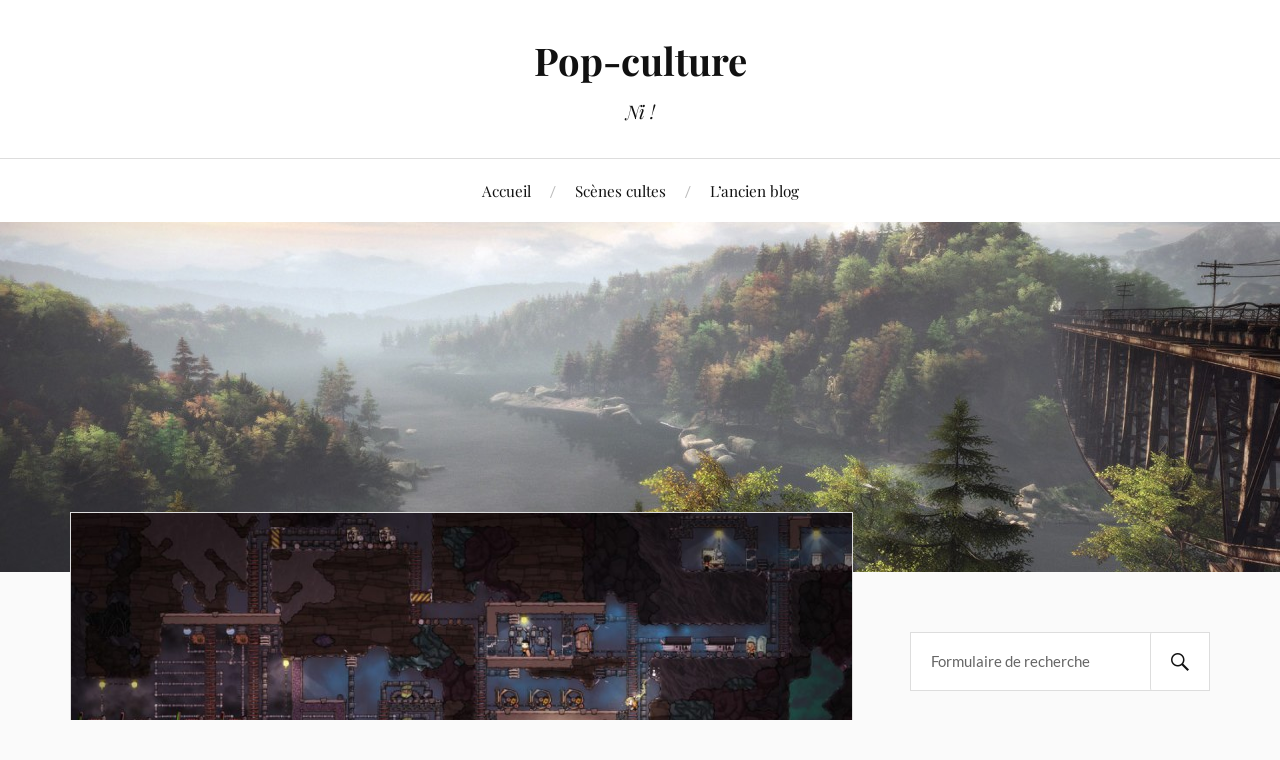

--- FILE ---
content_type: text/html; charset=UTF-8
request_url: https://pop-culture.fr/blog/jeu-video-debrief-2016-coup-doeil-2017/base/
body_size: 7748
content:
<!DOCTYPE html>

<html class="no-js" lang="fr-FR">

	<head profile="http://gmpg.org/xfn/11">

		<meta http-equiv="Content-Type" content="text/html; charset=UTF-8" />
		<meta name="viewport" content="width=device-width, initial-scale=1.0, maximum-scale=1.0, user-scalable=no" >

		<title>base &#8211; Pop-culture</title>
<meta name='robots' content='max-image-preview:large' />
<script>document.documentElement.className = document.documentElement.className.replace("no-js","js");</script>
<link rel="alternate" type="application/rss+xml" title="Pop-culture &raquo; Flux" href="https://pop-culture.fr/blog/feed/" />
<link rel="alternate" type="application/rss+xml" title="Pop-culture &raquo; Flux des commentaires" href="https://pop-culture.fr/blog/comments/feed/" />
<link rel="alternate" type="application/rss+xml" title="Pop-culture &raquo; base Flux des commentaires" href="https://pop-culture.fr/blog/jeu-video-debrief-2016-coup-doeil-2017/base/feed/" />
<script type="text/javascript">
/* <![CDATA[ */
window._wpemojiSettings = {"baseUrl":"https:\/\/s.w.org\/images\/core\/emoji\/15.0.3\/72x72\/","ext":".png","svgUrl":"https:\/\/s.w.org\/images\/core\/emoji\/15.0.3\/svg\/","svgExt":".svg","source":{"concatemoji":"https:\/\/pop-culture.fr\/blog\/wp-includes\/js\/wp-emoji-release.min.js?ver=6.5.7"}};
/*! This file is auto-generated */
!function(i,n){var o,s,e;function c(e){try{var t={supportTests:e,timestamp:(new Date).valueOf()};sessionStorage.setItem(o,JSON.stringify(t))}catch(e){}}function p(e,t,n){e.clearRect(0,0,e.canvas.width,e.canvas.height),e.fillText(t,0,0);var t=new Uint32Array(e.getImageData(0,0,e.canvas.width,e.canvas.height).data),r=(e.clearRect(0,0,e.canvas.width,e.canvas.height),e.fillText(n,0,0),new Uint32Array(e.getImageData(0,0,e.canvas.width,e.canvas.height).data));return t.every(function(e,t){return e===r[t]})}function u(e,t,n){switch(t){case"flag":return n(e,"\ud83c\udff3\ufe0f\u200d\u26a7\ufe0f","\ud83c\udff3\ufe0f\u200b\u26a7\ufe0f")?!1:!n(e,"\ud83c\uddfa\ud83c\uddf3","\ud83c\uddfa\u200b\ud83c\uddf3")&&!n(e,"\ud83c\udff4\udb40\udc67\udb40\udc62\udb40\udc65\udb40\udc6e\udb40\udc67\udb40\udc7f","\ud83c\udff4\u200b\udb40\udc67\u200b\udb40\udc62\u200b\udb40\udc65\u200b\udb40\udc6e\u200b\udb40\udc67\u200b\udb40\udc7f");case"emoji":return!n(e,"\ud83d\udc26\u200d\u2b1b","\ud83d\udc26\u200b\u2b1b")}return!1}function f(e,t,n){var r="undefined"!=typeof WorkerGlobalScope&&self instanceof WorkerGlobalScope?new OffscreenCanvas(300,150):i.createElement("canvas"),a=r.getContext("2d",{willReadFrequently:!0}),o=(a.textBaseline="top",a.font="600 32px Arial",{});return e.forEach(function(e){o[e]=t(a,e,n)}),o}function t(e){var t=i.createElement("script");t.src=e,t.defer=!0,i.head.appendChild(t)}"undefined"!=typeof Promise&&(o="wpEmojiSettingsSupports",s=["flag","emoji"],n.supports={everything:!0,everythingExceptFlag:!0},e=new Promise(function(e){i.addEventListener("DOMContentLoaded",e,{once:!0})}),new Promise(function(t){var n=function(){try{var e=JSON.parse(sessionStorage.getItem(o));if("object"==typeof e&&"number"==typeof e.timestamp&&(new Date).valueOf()<e.timestamp+604800&&"object"==typeof e.supportTests)return e.supportTests}catch(e){}return null}();if(!n){if("undefined"!=typeof Worker&&"undefined"!=typeof OffscreenCanvas&&"undefined"!=typeof URL&&URL.createObjectURL&&"undefined"!=typeof Blob)try{var e="postMessage("+f.toString()+"("+[JSON.stringify(s),u.toString(),p.toString()].join(",")+"));",r=new Blob([e],{type:"text/javascript"}),a=new Worker(URL.createObjectURL(r),{name:"wpTestEmojiSupports"});return void(a.onmessage=function(e){c(n=e.data),a.terminate(),t(n)})}catch(e){}c(n=f(s,u,p))}t(n)}).then(function(e){for(var t in e)n.supports[t]=e[t],n.supports.everything=n.supports.everything&&n.supports[t],"flag"!==t&&(n.supports.everythingExceptFlag=n.supports.everythingExceptFlag&&n.supports[t]);n.supports.everythingExceptFlag=n.supports.everythingExceptFlag&&!n.supports.flag,n.DOMReady=!1,n.readyCallback=function(){n.DOMReady=!0}}).then(function(){return e}).then(function(){var e;n.supports.everything||(n.readyCallback(),(e=n.source||{}).concatemoji?t(e.concatemoji):e.wpemoji&&e.twemoji&&(t(e.twemoji),t(e.wpemoji)))}))}((window,document),window._wpemojiSettings);
/* ]]> */
</script>
<style id='wp-emoji-styles-inline-css' type='text/css'>

	img.wp-smiley, img.emoji {
		display: inline !important;
		border: none !important;
		box-shadow: none !important;
		height: 1em !important;
		width: 1em !important;
		margin: 0 0.07em !important;
		vertical-align: -0.1em !important;
		background: none !important;
		padding: 0 !important;
	}
</style>
<link rel='stylesheet' id='wp-block-library-css' href='https://pop-culture.fr/blog/wp-includes/css/dist/block-library/style.min.css?ver=6.5.7' type='text/css' media='all' />
<style id='classic-theme-styles-inline-css' type='text/css'>
/*! This file is auto-generated */
.wp-block-button__link{color:#fff;background-color:#32373c;border-radius:9999px;box-shadow:none;text-decoration:none;padding:calc(.667em + 2px) calc(1.333em + 2px);font-size:1.125em}.wp-block-file__button{background:#32373c;color:#fff;text-decoration:none}
</style>
<style id='global-styles-inline-css' type='text/css'>
body{--wp--preset--color--black: #111;--wp--preset--color--cyan-bluish-gray: #abb8c3;--wp--preset--color--white: #fff;--wp--preset--color--pale-pink: #f78da7;--wp--preset--color--vivid-red: #cf2e2e;--wp--preset--color--luminous-vivid-orange: #ff6900;--wp--preset--color--luminous-vivid-amber: #fcb900;--wp--preset--color--light-green-cyan: #7bdcb5;--wp--preset--color--vivid-green-cyan: #00d084;--wp--preset--color--pale-cyan-blue: #8ed1fc;--wp--preset--color--vivid-cyan-blue: #0693e3;--wp--preset--color--vivid-purple: #9b51e0;--wp--preset--color--accent: #CA2017;--wp--preset--color--dark-gray: #333;--wp--preset--color--medium-gray: #555;--wp--preset--color--light-gray: #777;--wp--preset--gradient--vivid-cyan-blue-to-vivid-purple: linear-gradient(135deg,rgba(6,147,227,1) 0%,rgb(155,81,224) 100%);--wp--preset--gradient--light-green-cyan-to-vivid-green-cyan: linear-gradient(135deg,rgb(122,220,180) 0%,rgb(0,208,130) 100%);--wp--preset--gradient--luminous-vivid-amber-to-luminous-vivid-orange: linear-gradient(135deg,rgba(252,185,0,1) 0%,rgba(255,105,0,1) 100%);--wp--preset--gradient--luminous-vivid-orange-to-vivid-red: linear-gradient(135deg,rgba(255,105,0,1) 0%,rgb(207,46,46) 100%);--wp--preset--gradient--very-light-gray-to-cyan-bluish-gray: linear-gradient(135deg,rgb(238,238,238) 0%,rgb(169,184,195) 100%);--wp--preset--gradient--cool-to-warm-spectrum: linear-gradient(135deg,rgb(74,234,220) 0%,rgb(151,120,209) 20%,rgb(207,42,186) 40%,rgb(238,44,130) 60%,rgb(251,105,98) 80%,rgb(254,248,76) 100%);--wp--preset--gradient--blush-light-purple: linear-gradient(135deg,rgb(255,206,236) 0%,rgb(152,150,240) 100%);--wp--preset--gradient--blush-bordeaux: linear-gradient(135deg,rgb(254,205,165) 0%,rgb(254,45,45) 50%,rgb(107,0,62) 100%);--wp--preset--gradient--luminous-dusk: linear-gradient(135deg,rgb(255,203,112) 0%,rgb(199,81,192) 50%,rgb(65,88,208) 100%);--wp--preset--gradient--pale-ocean: linear-gradient(135deg,rgb(255,245,203) 0%,rgb(182,227,212) 50%,rgb(51,167,181) 100%);--wp--preset--gradient--electric-grass: linear-gradient(135deg,rgb(202,248,128) 0%,rgb(113,206,126) 100%);--wp--preset--gradient--midnight: linear-gradient(135deg,rgb(2,3,129) 0%,rgb(40,116,252) 100%);--wp--preset--font-size--small: 16px;--wp--preset--font-size--medium: 20px;--wp--preset--font-size--large: 24px;--wp--preset--font-size--x-large: 42px;--wp--preset--font-size--normal: 18px;--wp--preset--font-size--larger: 27px;--wp--preset--spacing--20: 0.44rem;--wp--preset--spacing--30: 0.67rem;--wp--preset--spacing--40: 1rem;--wp--preset--spacing--50: 1.5rem;--wp--preset--spacing--60: 2.25rem;--wp--preset--spacing--70: 3.38rem;--wp--preset--spacing--80: 5.06rem;--wp--preset--shadow--natural: 6px 6px 9px rgba(0, 0, 0, 0.2);--wp--preset--shadow--deep: 12px 12px 50px rgba(0, 0, 0, 0.4);--wp--preset--shadow--sharp: 6px 6px 0px rgba(0, 0, 0, 0.2);--wp--preset--shadow--outlined: 6px 6px 0px -3px rgba(255, 255, 255, 1), 6px 6px rgba(0, 0, 0, 1);--wp--preset--shadow--crisp: 6px 6px 0px rgba(0, 0, 0, 1);}:where(.is-layout-flex){gap: 0.5em;}:where(.is-layout-grid){gap: 0.5em;}body .is-layout-flex{display: flex;}body .is-layout-flex{flex-wrap: wrap;align-items: center;}body .is-layout-flex > *{margin: 0;}body .is-layout-grid{display: grid;}body .is-layout-grid > *{margin: 0;}:where(.wp-block-columns.is-layout-flex){gap: 2em;}:where(.wp-block-columns.is-layout-grid){gap: 2em;}:where(.wp-block-post-template.is-layout-flex){gap: 1.25em;}:where(.wp-block-post-template.is-layout-grid){gap: 1.25em;}.has-black-color{color: var(--wp--preset--color--black) !important;}.has-cyan-bluish-gray-color{color: var(--wp--preset--color--cyan-bluish-gray) !important;}.has-white-color{color: var(--wp--preset--color--white) !important;}.has-pale-pink-color{color: var(--wp--preset--color--pale-pink) !important;}.has-vivid-red-color{color: var(--wp--preset--color--vivid-red) !important;}.has-luminous-vivid-orange-color{color: var(--wp--preset--color--luminous-vivid-orange) !important;}.has-luminous-vivid-amber-color{color: var(--wp--preset--color--luminous-vivid-amber) !important;}.has-light-green-cyan-color{color: var(--wp--preset--color--light-green-cyan) !important;}.has-vivid-green-cyan-color{color: var(--wp--preset--color--vivid-green-cyan) !important;}.has-pale-cyan-blue-color{color: var(--wp--preset--color--pale-cyan-blue) !important;}.has-vivid-cyan-blue-color{color: var(--wp--preset--color--vivid-cyan-blue) !important;}.has-vivid-purple-color{color: var(--wp--preset--color--vivid-purple) !important;}.has-black-background-color{background-color: var(--wp--preset--color--black) !important;}.has-cyan-bluish-gray-background-color{background-color: var(--wp--preset--color--cyan-bluish-gray) !important;}.has-white-background-color{background-color: var(--wp--preset--color--white) !important;}.has-pale-pink-background-color{background-color: var(--wp--preset--color--pale-pink) !important;}.has-vivid-red-background-color{background-color: var(--wp--preset--color--vivid-red) !important;}.has-luminous-vivid-orange-background-color{background-color: var(--wp--preset--color--luminous-vivid-orange) !important;}.has-luminous-vivid-amber-background-color{background-color: var(--wp--preset--color--luminous-vivid-amber) !important;}.has-light-green-cyan-background-color{background-color: var(--wp--preset--color--light-green-cyan) !important;}.has-vivid-green-cyan-background-color{background-color: var(--wp--preset--color--vivid-green-cyan) !important;}.has-pale-cyan-blue-background-color{background-color: var(--wp--preset--color--pale-cyan-blue) !important;}.has-vivid-cyan-blue-background-color{background-color: var(--wp--preset--color--vivid-cyan-blue) !important;}.has-vivid-purple-background-color{background-color: var(--wp--preset--color--vivid-purple) !important;}.has-black-border-color{border-color: var(--wp--preset--color--black) !important;}.has-cyan-bluish-gray-border-color{border-color: var(--wp--preset--color--cyan-bluish-gray) !important;}.has-white-border-color{border-color: var(--wp--preset--color--white) !important;}.has-pale-pink-border-color{border-color: var(--wp--preset--color--pale-pink) !important;}.has-vivid-red-border-color{border-color: var(--wp--preset--color--vivid-red) !important;}.has-luminous-vivid-orange-border-color{border-color: var(--wp--preset--color--luminous-vivid-orange) !important;}.has-luminous-vivid-amber-border-color{border-color: var(--wp--preset--color--luminous-vivid-amber) !important;}.has-light-green-cyan-border-color{border-color: var(--wp--preset--color--light-green-cyan) !important;}.has-vivid-green-cyan-border-color{border-color: var(--wp--preset--color--vivid-green-cyan) !important;}.has-pale-cyan-blue-border-color{border-color: var(--wp--preset--color--pale-cyan-blue) !important;}.has-vivid-cyan-blue-border-color{border-color: var(--wp--preset--color--vivid-cyan-blue) !important;}.has-vivid-purple-border-color{border-color: var(--wp--preset--color--vivid-purple) !important;}.has-vivid-cyan-blue-to-vivid-purple-gradient-background{background: var(--wp--preset--gradient--vivid-cyan-blue-to-vivid-purple) !important;}.has-light-green-cyan-to-vivid-green-cyan-gradient-background{background: var(--wp--preset--gradient--light-green-cyan-to-vivid-green-cyan) !important;}.has-luminous-vivid-amber-to-luminous-vivid-orange-gradient-background{background: var(--wp--preset--gradient--luminous-vivid-amber-to-luminous-vivid-orange) !important;}.has-luminous-vivid-orange-to-vivid-red-gradient-background{background: var(--wp--preset--gradient--luminous-vivid-orange-to-vivid-red) !important;}.has-very-light-gray-to-cyan-bluish-gray-gradient-background{background: var(--wp--preset--gradient--very-light-gray-to-cyan-bluish-gray) !important;}.has-cool-to-warm-spectrum-gradient-background{background: var(--wp--preset--gradient--cool-to-warm-spectrum) !important;}.has-blush-light-purple-gradient-background{background: var(--wp--preset--gradient--blush-light-purple) !important;}.has-blush-bordeaux-gradient-background{background: var(--wp--preset--gradient--blush-bordeaux) !important;}.has-luminous-dusk-gradient-background{background: var(--wp--preset--gradient--luminous-dusk) !important;}.has-pale-ocean-gradient-background{background: var(--wp--preset--gradient--pale-ocean) !important;}.has-electric-grass-gradient-background{background: var(--wp--preset--gradient--electric-grass) !important;}.has-midnight-gradient-background{background: var(--wp--preset--gradient--midnight) !important;}.has-small-font-size{font-size: var(--wp--preset--font-size--small) !important;}.has-medium-font-size{font-size: var(--wp--preset--font-size--medium) !important;}.has-large-font-size{font-size: var(--wp--preset--font-size--large) !important;}.has-x-large-font-size{font-size: var(--wp--preset--font-size--x-large) !important;}
.wp-block-navigation a:where(:not(.wp-element-button)){color: inherit;}
:where(.wp-block-post-template.is-layout-flex){gap: 1.25em;}:where(.wp-block-post-template.is-layout-grid){gap: 1.25em;}
:where(.wp-block-columns.is-layout-flex){gap: 2em;}:where(.wp-block-columns.is-layout-grid){gap: 2em;}
.wp-block-pullquote{font-size: 1.5em;line-height: 1.6;}
</style>
<link rel='stylesheet' id='lovecraft_googlefonts-css' href='https://pop-culture.fr/blog/wp-content/themes/lovecraft/assets/css/fonts.css?ver=6.5.7' type='text/css' media='all' />
<link rel='stylesheet' id='lovecraft_genericons-css' href='https://pop-culture.fr/blog/wp-content/themes/lovecraft/assets/css/genericons.min.css?ver=6.5.7' type='text/css' media='all' />
<link rel='stylesheet' id='lovecraft_style-css' href='https://pop-culture.fr/blog/wp-content/themes/lovecraft/style.css?ver=2.1.1' type='text/css' media='all' />
<link rel='stylesheet' id='really_simple_share_style-css' href='https://pop-culture.fr/blog/wp-content/plugins/really-simple-facebook-twitter-share-buttons/style.css?ver=6.5.7' type='text/css' media='all' />
<script type="text/javascript" src="https://pop-culture.fr/blog/wp-includes/js/jquery/jquery.min.js?ver=3.7.1" id="jquery-core-js"></script>
<script type="text/javascript" src="https://pop-culture.fr/blog/wp-includes/js/jquery/jquery-migrate.min.js?ver=3.4.1" id="jquery-migrate-js"></script>
<script type="text/javascript" src="https://pop-culture.fr/blog/wp-content/themes/lovecraft/assets/js/doubletaptogo.min.js?ver=1" id="lovecraft_doubletap-js"></script>
<link rel="https://api.w.org/" href="https://pop-culture.fr/blog/wp-json/" /><link rel="alternate" type="application/json" href="https://pop-culture.fr/blog/wp-json/wp/v2/media/896" /><link rel="EditURI" type="application/rsd+xml" title="RSD" href="https://pop-culture.fr/blog/xmlrpc.php?rsd" />
<meta name="generator" content="WordPress 6.5.7" />
<link rel='shortlink' href='https://pop-culture.fr/blog/?p=896' />
<link rel="alternate" type="application/json+oembed" href="https://pop-culture.fr/blog/wp-json/oembed/1.0/embed?url=https%3A%2F%2Fpop-culture.fr%2Fblog%2Fjeu-video-debrief-2016-coup-doeil-2017%2Fbase%2F" />
<link rel="alternate" type="text/xml+oembed" href="https://pop-culture.fr/blog/wp-json/oembed/1.0/embed?url=https%3A%2F%2Fpop-culture.fr%2Fblog%2Fjeu-video-debrief-2016-coup-doeil-2017%2Fbase%2F&#038;format=xml" />
<script type="text/javascript">
        //<![CDATA[
        
      !function(d,s,id){var js,fjs=d.getElementsByTagName(s)[0];if(!d.getElementById(id)){js=d.createElement(s);js.id=id;js.src="https://platform.twitter.com/widgets.js";fjs.parentNode.insertBefore(js,fjs);}}(document,"script","twitter-wjs");
      
      window.___gcfg = {lang: "fr"};
		  (function() {
		    var po = document.createElement("script"); po.type = "text/javascript"; po.async = true;
		    po.src = "https://apis.google.com/js/plusone.js";
		    var s = document.getElementsByTagName("script")[0]; s.parentNode.insertBefore(po, s);
		  })();
      
        //]]>
  		</script><link rel="icon" href="https://pop-culture.fr/blog/wp-content/uploads/2016/01/cropped-firewatch-4-32x32.jpg" sizes="32x32" />
<link rel="icon" href="https://pop-culture.fr/blog/wp-content/uploads/2016/01/cropped-firewatch-4-192x192.jpg" sizes="192x192" />
<link rel="apple-touch-icon" href="https://pop-culture.fr/blog/wp-content/uploads/2016/01/cropped-firewatch-4-180x180.jpg" />
<meta name="msapplication-TileImage" content="https://pop-culture.fr/blog/wp-content/uploads/2016/01/cropped-firewatch-4-270x270.jpg" />

	</head>

	<body class="attachment attachment-template-default single single-attachment postid-896 attachmentid-896 attachment-jpeg">

		
		<a class="skip-link button" href="#site-content">Skip to the content</a>

		<header class="header-wrapper">

			<div class="header section bg-white small-padding">

				<div class="section-inner group">

					
						<div class="blog-title">
							<a href="https://pop-culture.fr/blog" rel="home">Pop-culture</a>
						</div>
					
													<h4 class="blog-tagline">Ni !</h4>
											
					
				</div><!-- .section-inner -->

			</div><!-- .header -->

			<div class="toggles group">

				<button type="button" class="nav-toggle toggle">
					<div class="bar"></div>
					<div class="bar"></div>
					<div class="bar"></div>
					<span class="screen-reader-text">Toggle the mobile menu</span>
				</button>

				<button type="button" class="search-toggle toggle">
					<div class="genericon genericon-search"></div>
					<span class="screen-reader-text">Toggle the search field</span>
				</button>

			</div><!-- .toggles -->

		</header><!-- .header-wrapper -->

		<div class="navigation bg-white no-padding">

			<div class="section-inner group">

				<ul class="mobile-menu">

					<li id="menu-item-746" class="menu-item menu-item-type-custom menu-item-object-custom menu-item-home menu-item-746"><a href="http://pop-culture.fr/blog/">Accueil</a></li>
<li id="menu-item-747" class="menu-item menu-item-type-post_type menu-item-object-page menu-item-747"><a href="https://pop-culture.fr/blog/scenes-cultes/">Scènes cultes</a></li>
<li id="menu-item-748" class="menu-item menu-item-type-custom menu-item-object-custom menu-item-748"><a href="http://pop-culture.fr/dotclear/">L&rsquo;ancien blog</a></li>

				</ul>

				<div class="mobile-search">
					
<form method="get" class="search-form" id="search-form-69702f4016946" action="https://pop-culture.fr/blog/">
	<input type="search" class="search-field" placeholder="Formulaire de recherche" name="s" id="s-69702f4016947" />
	<button type="submit" class="search-button"><div class="genericon genericon-search"></div><span class="screen-reader-text">Search</span></button>
</form>
				</div><!-- .mobile-search -->

				<ul class="main-menu">

					<li class="menu-item menu-item-type-custom menu-item-object-custom menu-item-home menu-item-746"><a href="http://pop-culture.fr/blog/">Accueil</a></li>
<li class="menu-item menu-item-type-post_type menu-item-object-page menu-item-747"><a href="https://pop-culture.fr/blog/scenes-cultes/">Scènes cultes</a></li>
<li class="menu-item menu-item-type-custom menu-item-object-custom menu-item-748"><a href="http://pop-culture.fr/dotclear/">L&rsquo;ancien blog</a></li>

				</ul><!-- .main-menu -->

			</div><!-- .section-inner -->

		</div><!-- .navigation -->

		
			<figure class="header-image bg-image" style="background-image: url( https://pop-culture.fr/blog/wp-content/uploads/2014/09/cropped-TVoEC_ScreenShot_03.jpg );">
				<img src="https://pop-culture.fr/blog/wp-content/uploads/2014/09/cropped-TVoEC_ScreenShot_03.jpg" />
			</figure>

		
		<main id="site-content">
<div class="wrapper section">

	<div class="section-inner group">

		<div class="content">

			
					<article id="post-896" class="single post post-896 attachment type-attachment status-inherit hentry">

						<figure class="post-image">
							<img width="900" height="506" src="https://pop-culture.fr/blog/wp-content/uploads/2017/01/base-900x506.jpg" class="attachment-post-image size-post-image" alt="" decoding="async" fetchpriority="high" srcset="https://pop-culture.fr/blog/wp-content/uploads/2017/01/base-900x506.jpg 900w, https://pop-culture.fr/blog/wp-content/uploads/2017/01/base-300x169.jpg 300w, https://pop-culture.fr/blog/wp-content/uploads/2017/01/base-768x432.jpg 768w, https://pop-culture.fr/blog/wp-content/uploads/2017/01/base-1024x576.jpg 1024w, https://pop-culture.fr/blog/wp-content/uploads/2017/01/base-1280x720.jpg 1280w, https://pop-culture.fr/blog/wp-content/uploads/2017/01/base.jpg 1600w" sizes="(max-width: 900px) 100vw, 900px" />						</figure>

						<div class="post-inner">

							<div class="post-header">

								<h1 class="post-title">base.jpg</h1>

								<div class="post-meta">

									<p>de <a href="https://pop-culture.fr/blog/author/l_harmo/" title="Articles par L&#039;Harmonica" rel="author">L'Harmonica</a></p>

									<p class="post-date">On <a href="https://pop-culture.fr/blog/jeu-video-debrief-2016-coup-doeil-2017/base/">31 janvier 2017</a></p>

									
									<p>Résolution : 1600x900 px</p>

								</div><!-- .post-meta -->

							</div><!-- .post-header -->

							
						</div><!-- .post-inner -->

						<div class="respond-container">	<div id="respond" class="comment-respond">
		<h3 id="reply-title" class="comment-reply-title">Laisser un commentaire <small><a rel="nofollow" id="cancel-comment-reply-link" href="/blog/jeu-video-debrief-2016-coup-doeil-2017/base/#respond" style="display:none;">Annuler la réponse</a></small></h3><form action="https://pop-culture.fr/blog/wp-comments-post.php" method="post" id="commentform" class="comment-form"><p class="comment-notes"><span id="email-notes">Votre adresse e-mail ne sera pas publiée.</span> <span class="required-field-message">Les champs obligatoires sont indiqués avec <span class="required">*</span></span></p><p class="comment-form-comment"><label for="comment">Commentaire <span class="required">*</span></label> <textarea id="comment" name="comment" cols="45" rows="8" maxlength="65525" required="required"></textarea></p><p class="comment-form-author"><label for="author">Nom <span class="required">*</span></label> <input id="author" name="author" type="text" value="" size="30" maxlength="245" autocomplete="name" required="required" /></p>
<p class="comment-form-email"><label for="email">E-mail <span class="required">*</span></label> <input id="email" name="email" type="text" value="" size="30" maxlength="100" aria-describedby="email-notes" autocomplete="email" required="required" /></p>
<p class="comment-form-url"><label for="url">Site web</label> <input id="url" name="url" type="text" value="" size="30" maxlength="200" autocomplete="url" /></p>
<p class="form-submit"><input name="submit" type="submit" id="submit" class="submit" value="Laisser un commentaire" /> <input type='hidden' name='comment_post_ID' value='896' id='comment_post_ID' />
<input type='hidden' name='comment_parent' id='comment_parent' value='0' />
</p><p style="display: none;"><input type="hidden" id="akismet_comment_nonce" name="akismet_comment_nonce" value="b616b2a3dd" /></p><p style="display: none !important;" class="akismet-fields-container" data-prefix="ak_"><label>&#916;<textarea name="ak_hp_textarea" cols="45" rows="8" maxlength="100"></textarea></label><input type="hidden" id="ak_js_1" name="ak_js" value="113"/><script>document.getElementById( "ak_js_1" ).setAttribute( "value", ( new Date() ).getTime() );</script></p></form>	</div><!-- #respond -->
	<p class="akismet_comment_form_privacy_notice">Ce site utilise Akismet pour réduire les indésirables. <a href="https://akismet.com/privacy/" target="_blank" rel="nofollow noopener">En savoir plus sur comment les données de vos commentaires sont utilisées</a>.</p></div><!-- .respond-container -->
			</article><!-- .post -->

		</div><!-- .content -->

		<aside class="sidebar">

	<div id="search-2" class="widget widget_search"><div class="widget-content">
<form method="get" class="search-form" id="search-form-69702f40180a1" action="https://pop-culture.fr/blog/">
	<input type="search" class="search-field" placeholder="Formulaire de recherche" name="s" id="s-69702f40180a2" />
	<button type="submit" class="search-button"><div class="genericon genericon-search"></div><span class="screen-reader-text">Search</span></button>
</form>
</div></div><div id="categories-2" class="widget widget_categories"><div class="widget-content"><h3 class="widget-title">Catégories</h3>
			<ul>
					<li class="cat-item cat-item-83"><a href="https://pop-culture.fr/blog/category/cine-tv/">Ciné / TV</a> (9)
</li>
	<li class="cat-item cat-item-82"><a href="https://pop-culture.fr/blog/category/gaming/">Gaming</a> (51)
</li>
	<li class="cat-item cat-item-85"><a href="https://pop-culture.fr/blog/category/geek/">Geek</a> (3)
</li>
	<li class="cat-item cat-item-3"><a href="https://pop-culture.fr/blog/category/le-blog/">Le Blog</a> (19)
</li>
	<li class="cat-item cat-item-84"><a href="https://pop-culture.fr/blog/category/musique/">Musique</a> (13)
</li>
			</ul>

			</div></div><div id="archives-2" class="widget widget_archive"><div class="widget-content"><h3 class="widget-title">Archives</h3>		<label class="screen-reader-text" for="archives-dropdown-2">Archives</label>
		<select id="archives-dropdown-2" name="archive-dropdown">
			
			<option value="">Sélectionner un mois</option>
				<option value='https://pop-culture.fr/blog/2019/04/'> avril 2019 &nbsp;(1)</option>
	<option value='https://pop-culture.fr/blog/2019/03/'> mars 2019 &nbsp;(1)</option>
	<option value='https://pop-culture.fr/blog/2018/08/'> août 2018 &nbsp;(1)</option>
	<option value='https://pop-culture.fr/blog/2018/07/'> juillet 2018 &nbsp;(1)</option>
	<option value='https://pop-culture.fr/blog/2018/05/'> mai 2018 &nbsp;(1)</option>
	<option value='https://pop-culture.fr/blog/2017/09/'> septembre 2017 &nbsp;(1)</option>
	<option value='https://pop-culture.fr/blog/2017/05/'> mai 2017 &nbsp;(1)</option>
	<option value='https://pop-culture.fr/blog/2017/01/'> janvier 2017 &nbsp;(2)</option>
	<option value='https://pop-culture.fr/blog/2016/11/'> novembre 2016 &nbsp;(1)</option>
	<option value='https://pop-culture.fr/blog/2016/09/'> septembre 2016 &nbsp;(1)</option>
	<option value='https://pop-culture.fr/blog/2016/08/'> août 2016 &nbsp;(1)</option>
	<option value='https://pop-culture.fr/blog/2016/05/'> mai 2016 &nbsp;(1)</option>
	<option value='https://pop-culture.fr/blog/2016/04/'> avril 2016 &nbsp;(2)</option>
	<option value='https://pop-culture.fr/blog/2016/03/'> mars 2016 &nbsp;(1)</option>
	<option value='https://pop-culture.fr/blog/2016/01/'> janvier 2016 &nbsp;(2)</option>
	<option value='https://pop-culture.fr/blog/2015/11/'> novembre 2015 &nbsp;(1)</option>
	<option value='https://pop-culture.fr/blog/2015/10/'> octobre 2015 &nbsp;(2)</option>
	<option value='https://pop-culture.fr/blog/2015/08/'> août 2015 &nbsp;(1)</option>
	<option value='https://pop-culture.fr/blog/2015/06/'> juin 2015 &nbsp;(2)</option>
	<option value='https://pop-culture.fr/blog/2015/05/'> mai 2015 &nbsp;(2)</option>
	<option value='https://pop-culture.fr/blog/2015/04/'> avril 2015 &nbsp;(2)</option>
	<option value='https://pop-culture.fr/blog/2015/03/'> mars 2015 &nbsp;(1)</option>
	<option value='https://pop-culture.fr/blog/2015/02/'> février 2015 &nbsp;(3)</option>
	<option value='https://pop-culture.fr/blog/2015/01/'> janvier 2015 &nbsp;(2)</option>
	<option value='https://pop-culture.fr/blog/2014/10/'> octobre 2014 &nbsp;(2)</option>
	<option value='https://pop-culture.fr/blog/2014/09/'> septembre 2014 &nbsp;(2)</option>
	<option value='https://pop-culture.fr/blog/2014/07/'> juillet 2014 &nbsp;(1)</option>
	<option value='https://pop-culture.fr/blog/2014/05/'> mai 2014 &nbsp;(5)</option>
	<option value='https://pop-culture.fr/blog/2014/04/'> avril 2014 &nbsp;(2)</option>
	<option value='https://pop-culture.fr/blog/2014/01/'> janvier 2014 &nbsp;(1)</option>
	<option value='https://pop-culture.fr/blog/2013/12/'> décembre 2013 &nbsp;(2)</option>
	<option value='https://pop-culture.fr/blog/2013/09/'> septembre 2013 &nbsp;(2)</option>
	<option value='https://pop-culture.fr/blog/2013/08/'> août 2013 &nbsp;(3)</option>
	<option value='https://pop-culture.fr/blog/2013/07/'> juillet 2013 &nbsp;(1)</option>
	<option value='https://pop-culture.fr/blog/2013/06/'> juin 2013 &nbsp;(6)</option>
	<option value='https://pop-culture.fr/blog/2013/05/'> mai 2013 &nbsp;(1)</option>
	<option value='https://pop-culture.fr/blog/2013/03/'> mars 2013 &nbsp;(1)</option>
	<option value='https://pop-culture.fr/blog/2013/02/'> février 2013 &nbsp;(2)</option>
	<option value='https://pop-culture.fr/blog/2013/01/'> janvier 2013 &nbsp;(2)</option>
	<option value='https://pop-culture.fr/blog/2012/11/'> novembre 2012 &nbsp;(2)</option>
	<option value='https://pop-culture.fr/blog/2012/10/'> octobre 2012 &nbsp;(2)</option>
	<option value='https://pop-culture.fr/blog/2012/09/'> septembre 2012 &nbsp;(2)</option>
	<option value='https://pop-culture.fr/blog/2012/08/'> août 2012 &nbsp;(3)</option>
	<option value='https://pop-culture.fr/blog/2012/05/'> mai 2012 &nbsp;(1)</option>
	<option value='https://pop-culture.fr/blog/2012/02/'> février 2012 &nbsp;(1)</option>
	<option value='https://pop-culture.fr/blog/2012/01/'> janvier 2012 &nbsp;(1)</option>
	<option value='https://pop-culture.fr/blog/2011/09/'> septembre 2011 &nbsp;(1)</option>
	<option value='https://pop-culture.fr/blog/2011/08/'> août 2011 &nbsp;(1)</option>
	<option value='https://pop-culture.fr/blog/2011/06/'> juin 2011 &nbsp;(1)</option>
	<option value='https://pop-culture.fr/blog/2011/02/'> février 2011 &nbsp;(1)</option>
	<option value='https://pop-culture.fr/blog/2011/01/'> janvier 2011 &nbsp;(1)</option>
	<option value='https://pop-culture.fr/blog/2010/01/'> janvier 2010 &nbsp;(1)</option>
	<option value='https://pop-culture.fr/blog/2009/12/'> décembre 2009 &nbsp;(1)</option>
	<option value='https://pop-culture.fr/blog/2009/05/'> mai 2009 &nbsp;(1)</option>
	<option value='https://pop-culture.fr/blog/2009/01/'> janvier 2009 &nbsp;(1)</option>
	<option value='https://pop-culture.fr/blog/2008/11/'> novembre 2008 &nbsp;(1)</option>
	<option value='https://pop-culture.fr/blog/2008/10/'> octobre 2008 &nbsp;(1)</option>

		</select>

			<script type="text/javascript">
/* <![CDATA[ */

(function() {
	var dropdown = document.getElementById( "archives-dropdown-2" );
	function onSelectChange() {
		if ( dropdown.options[ dropdown.selectedIndex ].value !== '' ) {
			document.location.href = this.options[ this.selectedIndex ].value;
		}
	}
	dropdown.onchange = onSelectChange;
})();

/* ]]> */
</script>
</div></div><div id="meta-2" class="widget widget_meta"><div class="widget-content"><h3 class="widget-title">Méta</h3>
		<ul>
						<li><a href="https://pop-culture.fr/blog/wp-login.php">Connexion</a></li>
			<li><a href="https://pop-culture.fr/blog/feed/">Flux des publications</a></li>
			<li><a href="https://pop-culture.fr/blog/comments/feed/">Flux des commentaires</a></li>

			<li><a href="https://fr.wordpress.org/">Site de WordPress-FR</a></li>
		</ul>

		</div></div>
</aside><!-- .sidebar -->

	</div><!-- .section-inner -->

</div><!-- .wrapper.section -->

		</main><!-- #site-content -->

		
		<div class="credits section bg-dark">

			<div class="credits-inner section-inner">

				<p class="powered-by">Fièrement propulsé par <a href="https://www.wordpress.org">WordPress</a> <span class="sep">&amp;</span> <span class="theme-by">Thème par <a href="https://andersnoren.se">Anders Nor&eacute;n</a></span></p>

			</div><!-- .section-inner -->

		</div><!-- .credits.section -->

		
  <div id="fb-root"></div>
  <script>(function(d, s, id) {
    var js, fjs = d.getElementsByTagName(s)[0];
    if (d.getElementById(id)) return;
    js = d.createElement(s); js.id = id;
    js.src = "//connect.facebook.net/fr_FR/sdk.js#xfbml=1&version=v2.0";
    fjs.parentNode.insertBefore(js, fjs);
  }(document, 'script', 'facebook-jssdk'));</script><script type="text/javascript" src="https://pop-culture.fr/blog/wp-content/themes/lovecraft/assets/js/global.js?ver=2.1.1" id="lovecraft_global-js"></script>
<script type="text/javascript" src="https://pop-culture.fr/blog/wp-includes/js/comment-reply.min.js?ver=6.5.7" id="comment-reply-js" async="async" data-wp-strategy="async"></script>
<script defer type="text/javascript" src="https://pop-culture.fr/blog/wp-content/plugins/akismet/_inc/akismet-frontend.js?ver=1717775319" id="akismet-frontend-js"></script>

	</body>
</html>
